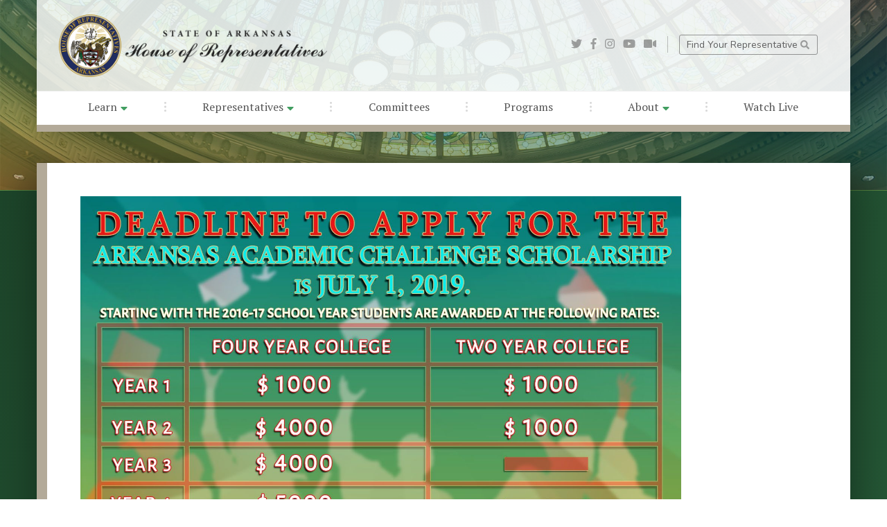

--- FILE ---
content_type: text/html; charset=UTF-8
request_url: https://www.arkansashouse.org/news/post/7449/arkansas-academic-challenge-scholarship
body_size: 23363
content:
<!DOCTYPE html>
<html lang="en">
  <head>
    <meta charset="utf-8">
    <meta http-equiv="X-UA-Compatible" content="IE=edge">
    <meta name="viewport" content="width=device-width, initial-scale=1">
    <meta name="description" content="Arkansas Academic Challenge Scholarship">
    <meta name="author" content="">
    <link rel="apple-touch-icon" sizes="57x57" href="/favicon/apple-icon-57x57.png">
    <link rel="apple-touch-icon" sizes="60x60" href="/favicon/apple-icon-60x60.png">
    <link rel="apple-touch-icon" sizes="72x72" href="/favicon/apple-icon-72x72.png">
    <link rel="apple-touch-icon" sizes="76x76" href="/favicon/apple-icon-76x76.png">
    <link rel="apple-touch-icon" sizes="114x114" href="/favicon/apple-icon-114x114.png">
    <link rel="apple-touch-icon" sizes="120x120" href="/favicon/apple-icon-120x120.png">
    <link rel="apple-touch-icon" sizes="144x144" href="/favicon/apple-icon-144x144.png">
    <link rel="apple-touch-icon" sizes="152x152" href="/favicon/apple-icon-152x152.png">
    <link rel="apple-touch-icon" sizes="180x180" href="/favicon/apple-icon-180x180.png">
    <link rel="icon" type="image/png" sizes="192x192"  href="/favicon/android-icon-192x192.png">
    <link rel="icon" type="image/png" sizes="32x32" href="/favicon/favicon-32x32.png">
    <link rel="icon" type="image/png" sizes="96x96" href="/favicon/favicon-96x96.png">
    <link rel="icon" type="image/png" sizes="16x16" href="/favicon/favicon-16x16.png">
    <link rel="manifest" href="/favicon/manifest.json">
    <meta name="msapplication-TileColor" content="#ffffff">
    <meta name="msapplication-TileImage" content="/favicon/ms-icon-144x144.png">
    <meta name="theme-color" content="#ffffff">

    <title>Arkansas Academic Challenge Scholarship - Arkansas House of Representatives</title>

        <link rel="canonical" href="https://www.arkansashouse.org/news/post/7449/arkansas-academic-challenge-scholarship" />

    <!-- <meta property="fb:app_id" content="1506914376207450" /> -->
    <meta property="og:title" content="Arkansas Academic Challenge Scholarship" />
            <meta property="og:image" content="https://arkansashouse.org/storage/7720/Scholarship%20Lottery.jpg" />
        <meta property="og:image:width" content="1600" />
        <meta property="og:image:height" content="900" />
        <meta property="og:url" content="https://www.arkansashouse.org/news/post/7449/arkansas-academic-challenge-scholarship" />
    <meta property="og:site_name" content="Arkansas House of Representatives" />
    <meta property="og:description" content="For students just beginning an education or going back to school, the lottery scholarship offers opportunities to pursue dream careers and secure financial futures.That’s why you should mark July 1 on..." />
    <meta property="og:type" content="article" />

    <!-- Twitter card -->
    <meta name="twitter:card" content="summary_large_image">
    <meta name="twitter:site" content="@arkansashouse">
    <meta name="twitter:title" content="Arkansas Academic Challenge Scholarship">
    <meta name="twitter:description" content="For students just beginning an education or going back to school, the lottery scholarship offers opp...">
            <meta name="twitter:image" content="https://arkansashouse.org/storage/7720/Scholarship%20Lottery.jpg">
    
    <link rel="stylesheet" href="/components/bootstrap/dist/css/bootstrap.min.css">
    <script defer src="/components/fontawesome/5.3.1/js/all.min.js"></script>
    <script defer src="/components/fontawesome/5.3.1/js/v4-shims.min.js"></script>
    <script>
      window.FontAwesomeConfig = {
        searchPseudoElements: true
      }
    </script>
    <link href="https://fonts.googleapis.com/css?family=Nunito:200,300,400,700|PT+Serif" rel="stylesheet">
    <link rel="stylesheet" href="/components/unslider/dist/css/unslider.css">
    <link rel="stylesheet" href="/components/unslider/dist/css/unslider-dots.css">
    <link href="/components/wufoo/wufoo.css" rel="stylesheet">
    <link href="/css/main.css" rel="stylesheet">
            <link href="/components/wysiwyg-editor/css/froala_editor.css" rel="stylesheet">
        <link href="/components/swipebox/css/swipebox.css" rel="stylesheet">
        <link href="/css/custom.css" rel="stylesheet">
            <link href="/css/interior.css?v=3" rel="stylesheet">
        <link href="/css/responsive.css?v=3" rel="stylesheet">


    

    
    
    <script>
  (function(i,s,o,g,r,a,m){i['GoogleAnalyticsObject']=r;i[r]=i[r]||function(){
  (i[r].q=i[r].q||[]).push(arguments)},i[r].l=1*new Date();a=s.createElement(o),
  m=s.getElementsByTagName(o)[0];a.async=1;a.src=g;m.parentNode.insertBefore(a,m)
  })(window,document,'script','//www.google-analytics.com/analytics.js','ga');

  ga('create', 'UA-12773160-1', 'arkansashouse.org');
  ga('send', 'pageview');

</script>
  </head>

  <body class="interior">

    <div id="nav-container" class="container-fluid px-0">
    <div id="nav-row" class="row ml-auto mr-auto no-gutters justify-content-center">
        
        <div id="nav-col" class="col-12 col-md-11 col-lg-11 col-xl-11 align-self-center px-0 py-0">

            
            <nav class="navbar navbar-sticky navbar-expand-lg navbar-light px-0 pt-3 pb-0">
                
                <div id="nav-top" class="row w-100 no-gutters align-items-center justify-content-between">
                    
                    <div id="nav-logo" class="col-12 col-lg-6 align-self-center align-items-center justify-content-start text-left">

                        <a class="pb-0 navbar-brand" href="/">
                            <img src="/img/logo-color-font.png" alt="Arkansas House of Representatives" class="img-fluid" />
                        </a>
                        

                    </div>
                    
                    <div id="nav-subnav" class="col-12 col-lg-6 align-self-center align-items-center justify-content-end">

                        <div id="nav-social" class="mr-0 mr-lg-3 pr-0 pr-lg-3">
                            <a target="_blank" href="https://twitter.com/arkansashouse"><i class="fab fa-twitter"></i></a>
                            <a target="_blank" href="https://www.facebook.com/ArkansasHouse"><i class="fab fa-facebook-f"></i></a>
                            <a target="_blank" href="http://instagram.com/arkansashouse"><i class="fab fa-instagram"></i></a>
                            <a target="_blank" href="http://www.youtube.com/user/ArkansasHouseofReps"><i class="fab fa-youtube"></i></a>
                            <a target="_blank" href="/watch-live"><i class="fas fa-video"></i></a>
                        </div>
                        <div id="nav-aux">
                                                        <a href="https://www.arkansashouse.org/learn/district-map">Find Your Representative <i class="fas fa-search"></i></a>
                            <a href="#"></a>
                        </div>
                        <button class="navbar-toggler" type="button" data-toggle="collapse" data-target="#navbarSupportedContent" aria-controls="navbarSupportedContent" aria-expanded="false" aria-label="Toggle navigation">
                            <span class="navbar-toggler-icon"></span>
                        </button>

                    </div>
                </div>

                
                <div id="navbarSupportedContent" class="collapse navbar-collapse">
                    <ul class="navbar-nav w-100 mx-0 px-5 py-0">
                        <li class="nav-item "><a target=_self href="/news" class="nav-link">Learn <i class="fas fa-caret-down"></i></a>
                    <ul class="dropdown-nav">
                                    <li class="nav-item"><a target=_self href="/news" class="nav-link ">News</a></li>
                                    <li class="nav-item"><a target=_self href="/calendar" class="nav-link ">Events</a></li>
                                    <li class="nav-item"><a target=_self href="https://www.arkansashouse.org/learn/faqs" class="nav-link ">FAQs</a></li>
                                    <li class="nav-item"><a target=_self href="https://www.arkansashouse.org/learn/resources" class="nav-link ">Resources</a></li>
                                    <li class="nav-item"><a target=_self href="https://www.arkansashouse.org/learn/district-map" class="nav-link ">District Map</a></li>
                            </ul>
            </li>
			<li class="sep"><i class="fal fa-ellipsis-v"></i></li>
	    <li class="nav-item "><a target=_self href="/representatives/members" class="nav-link">Representatives <i class="fas fa-caret-down"></i></a>
                    <ul class="dropdown-nav">
                                    <li class="nav-item"><a target=_self href="https://www.arkansashouse.org/representatives/members" class="nav-link ">Members</a></li>
                                    <li class="nav-item"><a target=_self href="https://www.arkansashouse.org/representatives/meet-the-speaker" class="nav-link ">Meet the Speaker</a></li>
                                    <li class="nav-item"><a target=_self href="https://www.arkansashouse.org/representatives/leadership" class="nav-link ">Leadership</a></li>
                                    <li class="nav-item"><a target=_self href="https://www.arkansashouse.org/representatives/speaker-archive" class="nav-link ">Speaker Archive</a></li>
                            </ul>
            </li>
			<li class="sep"><i class="fal fa-ellipsis-v"></i></li>
	    <li class="nav-item "><a target=_self href="/learn/resources/category/1/committees" class="nav-link">Committees</a>
            </li>
			<li class="sep"><i class="fal fa-ellipsis-v"></i></li>
	    <li class="nav-item "><a target=_self href="https://www.arkansashouse.org/programs" class="nav-link">Programs</a>
            </li>
			<li class="sep"><i class="fal fa-ellipsis-v"></i></li>
	    <li class="nav-item "><a target=_self href="/about/the-house" class="nav-link">About <i class="fas fa-caret-down"></i></a>
                    <ul class="dropdown-nav">
                                    <li class="nav-item"><a target=_self href="https://www.arkansashouse.org/about/the-house" class="nav-link ">About</a></li>
                                    <li class="nav-item"><a target=_self href="https://www.arkansashouse.org/about/house-staff" class="nav-link ">House Staff</a></li>
                                    <li class="nav-item"><a target=_self href="https://www.arkansashouse.org/about/contact-us" class="nav-link ">Contact Us</a></li>
                            </ul>
            </li>
			<li class="sep"><i class="fal fa-ellipsis-v"></i></li>
	    <li class="nav-item "><a target=_self href="https://www.arkansashouse.org/watch-live" class="nav-link">Watch Live</a>
            </li>

                    </ul>
                </div>
            </nav>
            

        </div>
    </div>
</div>

    
    <section aria-label="Interior Header Section" id="bg-header" class="container-fluid px-0 ">
        <div class="row no-gutters">
            <div id="content-container" class="col-12 px-0 py-0"> </div>
        </div>
    </section>

    
    <section aria-label="Content Section" id="content" class="container-fluid px-0">
        <div class="row ml-auto mr-auto no-gutters justify-content-center">
            <div id="content-container" class="col-12 col-lg-11 align-self-center px-0 pt-5">

                <div id="content-body" class="row no-gutters">
                    <div class="col-12 col-lg-9 col-xl-10 px-4 py-4 px-lg-5 py-lg-5 content ">
                                                    

    


        <div id="news-post" class="row no-gutters">
        <div class="col-12 post detail">

                            <div class="row no-gutters post-image blocked">
                    <div class="col-12 px-0 py-0">
                        <img src="/storage/7720/Scholarship%20Lottery.jpg" alt="" class="img-fluid" />
                    </div>
                </div>
                <div class="post-content">
                    
                    <span class="category">
                                                                                                                        News Release
                                                                                                                                                                    </span>
                    <h2 class="post-title">Arkansas Academic Challenge Scholarship</h2>
                    <span class="date">
                        <time>Friday, May 10, 2019</time>
                    </span>
                                                                    <div class="row no-gutters align-items-center mt-3 author">
                            <div class="col align-self-center author-photo" style="background-image: url('/storage/24132/Marcus-Richmond-001.jpg');">
                                <a href="https://www.arkansashouse.org/district/52" title="Marcus E. Richmond">Marcus E. Richmond</a>
                            </div>
                            <div class="col px-3 align-self-center author-details">
                                <h6>Author</h6>
                                <h5>
                                    <a href="https://www.arkansashouse.org/district/52" title="Marcus E. Richmond">Marcus E. Richmond</a> <i class="far fa-external-link"></i>
                                </h5>
                            </div>
                        </div>
                    
                                    </div>
            
            <div class="post-body">
                <div class="user-html"><div class="user-html"><div class="user-html"><p>For students just beginning an education or going back to school, the lottery scholarship offers opportunities to pursue dream careers and secure financial futures.<br><br>That’s why you should mark July 1 on your calendar. That day is the deadline to apply for the Arkansas Academic Challenge Scholarship, which has provided hundreds of millions of dollars in proceeds to help in the pursuit of higher education.<br><br>The Academic Challenge Scholarship is largely funded by the Arkansas Scholarship Lottery and provides tuition assistance to students at every state university and two-year college – both public and private. Applicants can be recent high school graduates, students already enrolled in school or non-traditional students at any stage in life. Additionally, the scholarship can be combined with other financial aid programs, such as the ArFuture Grant.<br><br>This fall marks the 10-year anniversary of the Lottery. In that time, 542,307 in-state scholarships worth more than $965 million have been awarded to students seeking both four-year and two-year degrees.<br><br>Funds are awarded for the Academic Challenge Scholarship based on a system that incentivizes student success. Individuals enrolled in four-year institutions can receive $1,000 for the first year. Those who continue in school and meet eligibility criteria are rewarded with $4,000 for both sophomore and junior years and $5,000 for senior year. At two-year institutions, students receive $1,000 for the first year and $3,000 for the second.<br><br>To be eligible for an Academic Challenge Scholarship, traditional students must have a minimum ACT score of 19 and be in pursuit of a baccalaureate degree, associate degree, qualified certificate or nursing school diploma. Non-traditional students need either a 19 on the ACT or a 2.5-grade point average (GPA) from the last education received. To maintain eligibility, students must keep a 2.5 GPA, take 30 hours each year and be an Arkansas resident for 12 months prior to enrollment.<br><br>Lottery proceeds also fund workforce training opportunities through the Arkansas Workforce Challenge Scholarship. This program pays for tuition and fees up to $800 per eligible program for high-demand occupations in healthcare, information technology and industry. Examples include dental assistants, aircraft mechanics, and computer programmers. Students must apply at least 30 days prior to enrollment in an eligible program.<br><br>During the recent legislative session, a law was passed to allow excess lottery proceeds to fund concurrent credit scholarships for high school juniors and seniors seeking college credit. Act 465, the Arkansas Concurrent Challenge Scholarship, will be available in January 2020 and applications must be made through the student’s public high school.<br><br>Applications for lottery-funded scholarships can be found at the Arkansas Department of Higher Education’s website at scholarships.adhe.edu. There you can fill out the Department’s YOUniversal application to determine eligibility for all of the state’s scholarship programs. Students can also download the YOUniversal financial aid app and apply directly from a smartphone. &nbsp;<br><br></p></div></div></div>
            </div>

            
            <div class="post-body">
                                    <div class="mt-6 post-tags">
                        Tags: <a href="https://www.arkansashouse.org/news/tagged/14/news-release">News Release</a>, <a href="https://www.arkansashouse.org/news/tagged/6/district-newsletter">District Newsletter</a>
                    </div>
                            </div>

            <div style="display: flex;">
                                    <div class="post-footer" style="margin-right:20px;">
                        <a href="javascript:history.back();" title="Back to News" class="btn btn3d btn-primary"><i class="fas fa-angle-left"></i> Return to News</a>
                    </div>
                    
                                    <div class="post-footer">
                        <a target="_blank" href="https://www.arkansashouse.org/news/7449/download-news-letter-as-pdf" title="Back to News" class="btn btn3d btn-primary"> Download Newsletter</a>
                    </div>
                            </div>

        </div>
    </div>

                                            </div>
                                    </div>

            </div>
        </div>
    </section>


    <section aria-label="Footer Section" id="footer" class="container-fluid px-0">
        <div class="row no-gutters">
            <div id="footer-container" class="col-12 px-6 py-6">

                <div class="row align-items-center">
                	<div class="col-12 col-md-6 col-lg-3 align-self-center text-center brand">

                		<a class="mb-2 pb-0 footer-brand" href="/">
                            <img src="/img/logo-color2.png" alt="Arkansas House of Representatives" class="img-fluid" />
                        </a>
                        <a href="/" class="footer-brand-link">Arkansas<br />House of Representatives</a>
                        <p>The Arkansas House of Representatives, along with the Arkansas Senate, compose the legislative branch of state government. Combined, the two bodies form the Arkansas General Assembly.</p>

                	</div>
                	<div class="col-12 col-md-6 col-lg-3 col-xl-2 align-self-center pl-lg-4 renav">
                		<ul>
                			<li><a href="/representatives/meet-the-speaker">Meet The Speaker</a>
							<li><a href="/representatives/leadership">House Leadership</a>
							<li><a href="/representatives/speaker-archive">Past Speakers Of The House</a>
                            <li><a href="/representatives/members">Representatives</a>
                            <li><a href="/about/house-staff">House Staff</a>
							<li><a href="/learn/district-map">District Map</a>
							<li><a target="_blank" href="https://portal.arkansas.gov/pages/acceptable-use/#accessibility">Accessibility</a>
							<li><a target="_blank" href="https://portal.arkansas.gov/pages/acceptable-use/#privacy">Privacy Policy</a>
                            <li><a target="_blank" href="https://portal.arkansas.gov/pages/acceptable-use/#security">Security Statement</a>
							<li><a target="_blank" href="https://portal.arkansas.gov/pages/acceptable-use/#acceptable">Acceptable Use</a>
                		</ul>
                	</div>
                	<div class="col-12 col-md-6 col-lg-3 col-xl-2 align-self-center pl-lg-4 renav">
                		<ul>
							<li><a href="/learn/events">Calendar</a>
                            <li><a href="/learn/resources">Information Resources</a>
							<li><a href="/learn/news">News Releases</a>
							<li><a href="/learn/faqs">FAQs</a>
							<li><a href="/about/contact-us">Contact Us</a>
							<li><a href="/learn/resources/category/1/committees">Committees</a>
							<li><a href="/programs">Programs</a>
							<li><a href="/about/the-house">About</a>
							<li><a href="/watch-live">Watch Live</a>
                		</ul>
                	</div>
                	<div class="col-12 col-md-6 col-lg-3 col-xl-5 align-self-center pl-lg-5 rep">
                		<span class="rep-heading">Find Your Representative</span>

                        <form action="https://www.arkansashouse.org/learn/district-map" class="form-inline">
                            <label class="sr-only" for="inlineFormInputAddress">Street, City, State</label>
                            <input type="text" name="addr" class="form-control mb-2 mr-sm-2" id="inlineFormInputAddress" placeholder="Street, City, State">

                            <label class="sr-only" for="inlineFormInputZip">Zip Code</label>
                            <input type="text" name="zip" class="form-control mb-2 mr-sm-2" id="inlineFormInputZip" placeholder="Zip Code">

                            <button type="submit" class="mb-2 btn btn-primary"><i class="fas fa-search"></i> Search</button>
                        </form>

                        <a href="https://www.arkansashouse.org/learn/district-map" title="View District Map"> <i class="fas fa-puzzle-piece"></i> View District Map</a>

                        <hr>

                        <div id="footer-social" class="">
                            <a target="_blank" href="https://twitter.com/arkansashouse"><i class="fab fa-twitter"></i></a>
                            <a target="_blank" href="https://www.facebook.com/ArkansasHouse"><i class="fab fa-facebook-f"></i></a>
                            <a target="_blank" href="https://instagram.com/arkansashouse"><i class="fab fa-instagram"></i></a>
                            <a target="_blank" href="https://www.youtube.com/user/ArkansasHouseofReps"><i class="fab fa-youtube"></i></a>
                        </div>

                        <p>Copyright &copy;2026 Arkansas House of Representatives. All Rights Reserved.</p>
                	</div>
                </div>

            </div>
        </div>
    </section><!-- /footer -->

            <script src="/components/jquery/jquery-2.1.1.js" type="text/javascript"></script>
        <script src="/components/jquery/jquery.mobile.custom.min.js" type="text/javascript"></script>
        <script src="/components/popper.js/dist/umd/popper.min.js"></script>
        <script src="/components/bootstrap/dist/js/bootstrap.min.js"></script>
        <script src="/components/unslider/dist/js/unslider-min.js"></script>
                    <script src="/components/swipebox/js/jquery.swipebox.js"></script>
                <script src="/js/all.js"></script>
    
    

    
  </body>
</html>
